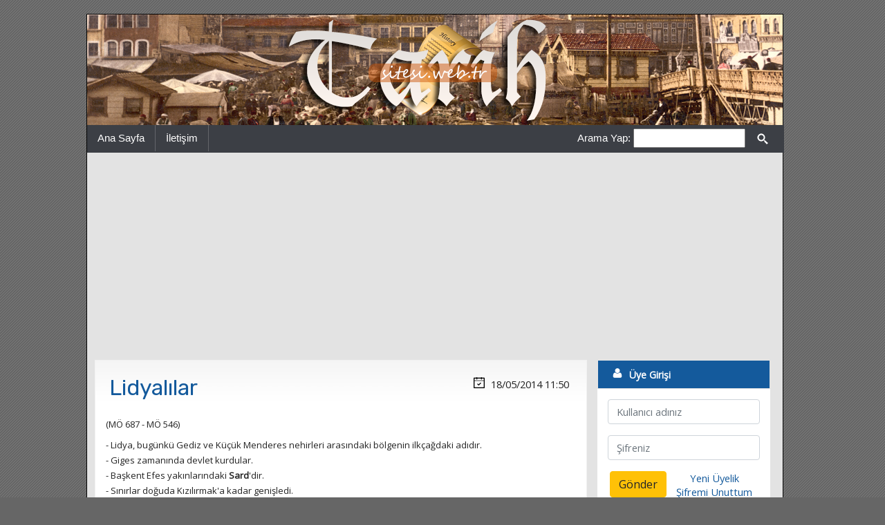

--- FILE ---
content_type: text/html
request_url: https://tarih.sitesi.web.tr/lidyalilar.html
body_size: 5072
content:
<!DOCTYPE html PUBLIC "-//W3C//DTD XHTML 1.0 Transitional//EN" "http://www.w3.org/TR/xhtml1/DTD/xhtml1-transitional.dtd">
<html xmlns="http://www.w3.org/1999/xhtml" xml:lang="en" lang="en">
<head><title>Lidyalılar - Tarih Sitesi</title>
<meta http-equiv="Content-Type" content="text/html; charset=utf-8">
<meta http-equiv="X-UA-Compatible" content="IE=edge">
<meta name="viewport" content="width=device-width, initial-scale=1">
<meta http-equiv="Content-Language" content="TR" />
<meta name="Description" content="Bu sayfadan Lidyalılar hakkında bilgi alabilirsiniz." />
<meta name="Keywords" content="Lidyalılar, tarih, tarih sitesi, tarih dersi, tarih ödevi, tarih sunusu, tarih sınavı, tarih yazılısı, tarih soruları, tarih öğretmeni, tarih sözlüğü, TARİH, TARİH SİTESİ" /><meta name="google-site-verification" content="1FPY0FCXhNJg0HDIsKdiAFNQB6LJdRi9lRYB5VZTwBE" /><meta property="og:site_name" content="Tarih Sitesi">
<meta property="og:url" content="https://tarih.sitesi.web.tr/lidyalilar.html">
<meta property="og:title" content="Lidyalılar">
<meta property="og:description" content="Bu sayfadan Lidyalılar başlıklı içeriğe ulaşabilirsiniz.">
<meta property="og:type" content="website">
<meta name="og:image" itemprop="image" content="https://tarih.sitesi.web.tr/upload/konular/200x200_default.jpg">
<meta name="theme-color" content="#145a9c">
<link href="https://fonts.googleapis.com/css?family=Lato|Open+Sans|Rubik" rel="stylesheet">
<link rel="stylesheet" href="https://stackpath.bootstrapcdn.com/bootstrap/4.3.1/css/bootstrap.min.css" integrity="sha384-ggOyR0iXCbMQv3Xipma34MD+dH/1fQ784/j6cY/iJTQUOhcWr7x9JvoRxT2MZw1T" crossorigin="anonymous">
<script src="https://code.jquery.com/jquery-3.3.1.slim.min.js" integrity="sha384-q8i/X+965DzO0rT7abK41JStQIAqVgRVzpbzo5smXKp4YfRvH+8abtTE1Pi6jizo" crossorigin="anonymous"></script>
<script src="https://cdnjs.cloudflare.com/ajax/libs/popper.js/1.14.7/umd/popper.min.js" integrity="sha384-UO2eT0CpHqdSJQ6hJty5KVphtPhzWj9WO1clHTMGa3JDZwrnQq4sF86dIHNDz0W1" crossorigin="anonymous"></script>
<script src="https://stackpath.bootstrapcdn.com/bootstrap/4.3.1/js/bootstrap.min.js" integrity="sha384-JjSmVgyd0p3pXB1rRibZUAYoIIy6OrQ6VrjIEaFf/nJGzIxFDsf4x0xIM+B07jRM" crossorigin="anonymous"></script>
<link rel="stylesheet" type="text/css" href="https://tarih.sitesi.web.tr/dosyalar/style.css?v=23" />
<link rel="alternate" type="application/rss+xml" title="Tarih Sitesi RSS" href="https://tarih.sitesi.web.tr/feed/" />
<script type="text/javascript" src="https://tarih.sitesi.web.tr/dosyalar/jquery-1.11.2.min.js"></script>
<script type="text/javascript" src="https://tarih.sitesi.web.tr/dosyalar/gerekli.js?v=23"></script>
</head><body>

<div class="arkaplan">
<div class="ana">
<div class="anahat">

<a name="top"></a>

<div class="nav">
   <img src="https://tarih.sitesi.web.tr/dosyalar/menu_btn.png" alt="Kategoriler" id="nav" />
</div>

<div class="tam">
   <div class="banner">
      <a href="https://tarih.sitesi.web.tr/" title="Tarih Sitesi"><img src="https://tarih.sitesi.web.tr/dosyalar/logo.png" alt="Tarih Sitesi" border="0" /></a>
   </div>
</div>

<div class="kutu_menu">

      <div class="menu_sol">
      <div class="menu_solkutu"><ul>
         <li><a href="https://tarih.sitesi.web.tr/" title="Tarih Sitesi">Ana Sayfa</a></li>
	 
         <li><a href="https://tarih.sitesi.web.tr/iletisim/" title="Bize Yazın">İletişim</a></li>
      </ul></div>
      </div>

      <div class="menu_sag">
      <div class="menu_sagkutu">
         <form action="https://tarih.sitesi.web.tr/" method="post"><label for="kelime">Arama Yap:</label> <input type="text" size="16" name="kelime" id="kelime" />
		 <button type="button" class="btn btn-default" onclick="submit();">
			<span class="icon icon-ara"></span>
		 </button>
		 </form>
      </div>
      </div>

</div>

<div class="tam_icerik">

<div class="navcat" id="navcat">
   <div class="cerceve">
      <div class="baslik"><div><span class="icon icon-klasor"></span> Ders Notları</div></div>
      <div class="nesne"><a href="https://tarih.sitesi.web.tr/kategori/tarih-9-sinif/" title="Tarih 9. Sınıf">Tarih 9. Sınıf</a></div>
      <div class="nesne"><a href="https://tarih.sitesi.web.tr/kategori/tarih-10-sinif/" title="Tarih 10. Sınıf">Tarih 10. Sınıf</a></div>
      <div class="nesne"><a href="https://tarih.sitesi.web.tr/kategori/tarih-11-sinif/" title="Tarih 11. Sınıf">Tarih 11. Sınıf</a></div>
   </div>
   <div class="cerceve">
      <div class="baslik"><div><span class="icon icon-klasor"></span> Açıköğretim Fakültesi</div></div>
      <div class="nesne"><a href="https://tarih.sitesi.web.tr/kategori/buyuk-selcuklu-tarihi/" title="Büyük Selçuklu Tarihi">Büyük Selçuklu Tarihi</a></div>
   </div>
   <div class="cerceve">
      <div class="baslik"><div><span class="icon icon-klasor"></span> Kategoriler</div></div>
      <div class="nesne"><a href="https://tarih.sitesi.web.tr/kategori/20-yuzyil-tarihi/" title="20. Yüzyıl Tarihi">20. Yüzyıl Tarihi</a></div>
      <div class="nesne"><a href="https://tarih.sitesi.web.tr/kategori/ataturkun-gizemi/" title="Atatürk'ün Gizemi">Atatürk'ün Gizemi</a></div>
      <div class="nesne"><a href="https://tarih.sitesi.web.tr/kategori/biyografiler/" title="Biyografiler">Biyografiler</a></div>
      <div class="nesne"><a href="https://tarih.sitesi.web.tr/kategori/ders-notlari/" title="Ders Notları">Ders Notları</a></div>
      <div class="nesne"><a href="https://tarih.sitesi.web.tr/kategori/dinler-tarihi/" title="Dinler Tarihi">Dinler Tarihi</a></div>
      <div class="nesne"><a href="https://tarih.sitesi.web.tr/kategori/efes-ephesos/" title="Efes (Ephesos)">Efes (Ephesos)</a></div>
      <div class="nesne"><a href="https://tarih.sitesi.web.tr/kategori/frigya-uygarligi/" title="Frigya Uygarlığı">Frigya Uygarlığı</a></div>
      <div class="nesne"><a href="https://tarih.sitesi.web.tr/kategori/genel/" title="Genel">Genel</a></div>
      <div class="nesne"><a href="https://tarih.sitesi.web.tr/kategori/hikayeler/" title="Hikayeler">Hikayeler</a></div>
      <div class="nesne"><a href="https://tarih.sitesi.web.tr/kategori/ilginc-olaylar/" title="İlginç Olaylar">İlginç Olaylar</a></div>
      <div class="nesne"><a href="https://tarih.sitesi.web.tr/kategori/ilginc-yasam-oykuleri/" title="İlginç Yaşam Öyküleri">İlginç Yaşam Öyküleri</a></div>
      <div class="nesne"><a href="https://tarih.sitesi.web.tr/kategori/inkilap-tarihi/" title="İnkılap Tarihi">İnkılap Tarihi</a></div>
      <div class="nesne"><a href="https://tarih.sitesi.web.tr/kategori/islam-tarihi/" title="İslam Tarihi">İslam Tarihi</a></div>
      <div class="nesne"><a href="https://tarih.sitesi.web.tr/kategori/makaleler/" title="Makaleler">Makaleler</a></div>
      <div class="nesne"><a href="https://tarih.sitesi.web.tr/kategori/medeniyetler-tarihi/" title="Medeniyetler Tarihi">Medeniyetler Tarihi</a></div>
      <div class="nesne"><a href="https://tarih.sitesi.web.tr/kategori/osmanli-tarihi/" title="Osmanlı Tarihi">Osmanlı Tarihi</a></div>
      <div class="nesne"><a href="https://tarih.sitesi.web.tr/kategori/sanat-tarihi/" title="Sanat Tarihi">Sanat Tarihi</a></div>
      <div class="nesne"><a href="https://tarih.sitesi.web.tr/kategori/suikastler-tarihi/" title="Suikastler Tarihi">Suikastler Tarihi</a></div>
      <div class="nesne"><a href="https://tarih.sitesi.web.tr/kategori/tarih-ozetleri/" title="Tarih Özetleri">Tarih Özetleri</a></div>
      <div class="nesne"><a href="https://tarih.sitesi.web.tr/kategori/tarih-sozlugu/" title="Tarih Sözlüğü">Tarih Sözlüğü</a></div>
      <div class="nesne"><a href="https://tarih.sitesi.web.tr/kategori/tarihe-calisma-yontemleri/" title="Tarihe Çalışma Yöntemleri">Tarihe Çalışma Yöntemleri</a></div>
      <div class="nesne"><a href="https://tarih.sitesi.web.tr/kategori/tarihe-gecen-kadinlar/" title="Tarihe Geçen Kadınlar">Tarihe Geçen Kadınlar</a></div>
      <div class="nesne"><a href="https://tarih.sitesi.web.tr/kategori/tarihi-eserler/" title="Tarihi Eserler">Tarihi Eserler</a></div>
      <div class="nesne"><a href="https://tarih.sitesi.web.tr/kategori/tarihi-gizemler/" title="Tarihi Gizemler">Tarihi Gizemler</a></div>
      <div class="nesne"><a href="https://tarih.sitesi.web.tr/kategori/tarihteki-ilginc-olaylar/" title="Tarihteki İlginç Olaylar">Tarihteki İlginç Olaylar</a></div>
      <div class="nesne"><a href="https://tarih.sitesi.web.tr/kategori/ulkeler-tarihi/" title="Ülkeler Tarihi">Ülkeler Tarihi</a></div>
      <div class="nesne"><a href="https://tarih.sitesi.web.tr/kategori/yillik-planlar/" title="Yıllık Planlar">Yıllık Planlar</a></div>
   </div>
</div>

<div class="icerik_menu">

   <div class="icerik">
   <div class="icerik_pad">
            <div class="icerik_kutusu">   <div itemscope itemtype="http://schema.org/Article" class="icerik_8"><div class="icerik_bosluk">      <div class="blok1"><h2><a href="https://tarih.sitesi.web.tr/lidyalilar.html" title="Lidyalılar"><span itemprop="name">Lidyalılar</span></a></h2></div>
      <div class="blok7"><span class="icon icon-i2"></span> <span content="2014-05-18T11:50" itemprop="datePublished">18/05/2014 11:50</span></div>
   </div></div>   <div class="icerik_5_ex"><div class="icerik_bosluk">      <p><span style="font-size: small;">(M&Ouml; 687 - M&Ouml; 546)<br /></span></p>
<p><span style="font-size: small;">- Lidya, bug&uuml;nk&uuml; Gediz ve K&uuml;&ccedil;&uuml;k Menderes nehirleri arasındaki b&ouml;lgenin ilk&ccedil;ağdaki adıdır.</span><br /><span style="font-size: small;">- Giges zamanında devlet kurdular.</span><br /><span style="font-size: small;">- Başkent Efes yakınlarındaki <strong>Sard</strong>'dir.</span><br /><span style="font-size: small;">- Sınırlar doğuda Kızılırmak'a kadar genişledi.</span><br /><span style="font-size: small;">- Paralı asker kullanmaları, yapılarının zayıflamasına yol a&ccedil;mıştır. Perslerin saldırısıyla bağımsızlıklarını kaybettiler (M&Ouml; 546).</span><br /><span style="font-size: small;">- Bilinen <strong>ilk madeni para</strong>, Lidyalılar tarafından kullanılmıştır.</span><br /><span style="font-size: small;">- Altın ve m&uuml;cevher işlemeciliği, dokumacılık ile uğraşmışlardır.</span><br /><span style="font-size: small;">- Lidyalılar, Efes'ten başlayıp, Mezopotamya'daki Ninova'ya kadar uzanan <strong>Kral Yolu</strong>'nun a&ccedil;ılmasında etkili oldular. Mısır, İskit, Asur, Yunan Şehir devletleriyle ticaret yapmışlardır. T&uuml;ccarların malları devlet g&uuml;vencesine alınmıştır.</span><br /><span style="font-size: small;">- Ekonomik g&uuml;&ccedil;leri arttık&ccedil;a orduya verdikleri &ouml;nemi azalttılar. Orduya paralı asker aldılar. Bu durum askeri yapılarının zayıflamasına yol a&ccedil;mıştır. </span></p>
   </div></div>   <div class="icerik_2"><div class="icerik_bosluk"><div class="blok1">      <div class="kat_blok"><span class="blok5">Kategoriler:</span> <div itemscope itemtype="http://data-vocabulary.org/Breadcrumb" class="inline"><a href="https://tarih.sitesi.web.tr/kategori/tarih-9-sinif/" title="Tarih 9. Sınıf" class="l0" itemprop="url"><span itemprop="title">Tarih 9. Sınıf</span></a></div> </div>
      </div><div class="blok2"><span class="icon icon-yukari"></span> <a href="#top">Yukarı Git »</a></div>
      <div class="blok3">
      <div class="kat_blok"><span class="blok5">Etiketler:</span> <a href="https://tarih.sitesi.web.tr/etiket/anadolu-uygarliklari/" title="Anadolu Uygarlıkları" class="l3" rel="tag">Anadolu Uygarlıkları</a> <a href="https://tarih.sitesi.web.tr/etiket/askeri/" title="Askeri" class="l4" rel="tag">Askeri</a> <a href="https://tarih.sitesi.web.tr/etiket/bagimsizlik/" title="Bağımsızlık" class="l0" rel="tag">Bağımsızlık</a> <a href="https://tarih.sitesi.web.tr/etiket/baskent/" title="Başkent" class="l1" rel="tag">Başkent</a> <a href="https://tarih.sitesi.web.tr/etiket/efes/" title="Efes" class="l2" rel="tag">Efes</a> <a href="https://tarih.sitesi.web.tr/etiket/ilk-madeni-para/" title="İlk Madeni Para" class="l3" rel="tag">İlk Madeni Para</a> <a href="https://tarih.sitesi.web.tr/etiket/kral-yolu/" title="Kral Yolu" class="l4" rel="tag">Kral Yolu</a> <a href="https://tarih.sitesi.web.tr/etiket/lidya/" title="Lidya" class="l0" rel="tag">Lidya</a> <a href="https://tarih.sitesi.web.tr/etiket/lidyalilar/" title="Lidyalılar" class="l1" rel="tag">Lidyalılar</a> <a href="https://tarih.sitesi.web.tr/etiket/mezopotamya/" title="Mezopotamya" class="l2" rel="tag">Mezopotamya</a> <a href="https://tarih.sitesi.web.tr/etiket/misir/" title="Mısır" class="l3" rel="tag">Mısır</a> <a href="https://tarih.sitesi.web.tr/etiket/nom/" title="Nom" class="l4" rel="tag">Nom</a> <a href="https://tarih.sitesi.web.tr/etiket/persler/" title="Persler" class="l0" rel="tag">Persler</a> <a href="https://tarih.sitesi.web.tr/etiket/sard/" title="Sard" class="l1" rel="tag">Sard</a> <a href="https://tarih.sitesi.web.tr/etiket/sehir-devletleri/" title="Şehir Devletleri" class="l2" rel="tag">Şehir Devletleri</a> <a href="https://tarih.sitesi.web.tr/etiket/yunan/" title="Yunan" class="l3" rel="tag">Yunan</a> </div></div>
      </div></div>
   </div><div class="icerik_kutusu"><div class="icerik_5"><div class="icerik_bosluk"><div class="box1"><img src="https://tarih.sitesi.web.tr/dosyalar/b_onceki.png" alt="Önceki" class="fl" /><div class="fblock">Önceki Konu:<br /><a href="https://tarih.sitesi.web.tr/frigyalilar.html" title="Frigyalılar">Frigyalılar</a></div></div><div class="box2"><img src="https://tarih.sitesi.web.tr/dosyalar/b_sonraki.png" alt="Sonraki" class="fr" /><div class="fblock">Sonraki Konu:<br /><a href="https://tarih.sitesi.web.tr/ege-ve-yunan-uygarliklari.html" title="Ege ve Yunan Uygarlıkları">Ege ve Yunan Uygarlıkları</a></div></div></div></div></div>


         <div class="icerik_kutusu"><div class="icerik_8"><div class="icerik_bosluk"><h2>Yapılan Yorumlar</h2></div></div><div class="icerik_5"><div class="icerik_bosluk">
			Henüz kimse yorum yapmamış.<br /><br />
			Bu sayfada yer alan bilgilerle ilgili sorularınızı sorabilir, eleştiri ve önerilerde bulunabilirsiniz. Yeni bilgiler ekleyerek sayfanın gelişmesine katkıda bulunabilirsiniz.<br /><br /></div></div></div><div class="icerik_kutusu"><div class="icerik_8"><div class="icerik_bosluk"><h2>Yorum Yapın</h2></div><div class="icerik_5"><div class="icerik_bosluk">
<form action="https://tarih.sitesi.web.tr/lidyalilar.html" name="yorum" method="post">
  <div class="form-group">
    <label for="pwd">Adınız:</label>
    <input type="text" class="form-control" placeholder="Adınızı girin" name="gonderen" />
  </div>  <div class="form-group">
    <label for="email">Email address:</label>
    <input type="email" class="form-control" placeholder="E-postanız" name="email">
  </div>  <div class="form-group">
    <label for="email">Mesajınız:</label>
    <textarea class="form-control" rows="5" name="mesaj"></textarea>
  </div>
  <div class="form-group">
    <label for="email">Doğrulama Kodu:</label>
    <input type="text" class="my-form" size="10" placeholder="" name="reg_key" />
	<img src="https://tarih.sitesi.web.tr/dosyalar/png.php" alt="Güvenlik Kodu" />
  </div>
  <button type="button" class="btn btn-success" name="gonder" onclick="yorumkontrol();">Gönder</button>
</form>


		</div></div></div></div>
   </div>
   </div>

   <div class="menuler">
      <div class="cerceve">
      <div class="baslik"><div><span class="icon icon-kullanici"></span> Üye Girişi</div></div>
      <div class="uyelik"><div class="icerik_bosluk"><form action="https://tarih.sitesi.web.tr/" method="post" name="uyegiris">
	  <div class="form-group">
		<input type="text" class="form-control" placeholder="Kullanıcı adınız" name="user" />
	  </div>
	  <div class="form-group">
		<input type="password" class="form-control" placeholder="Şifreniz" name="pwd" id="logPass" />
		<input type="hidden" name="userlogin" value="1" />
	  </div>
	  <div class="two">
		<div class="two1"><button type="button" class="btn btn-warning" onclick="uyegiriskontrol();" name="gonder" id="logBtn">Gönder</button></div>
		<div class="two2">
		   <a href="https://tarih.sitesi.web.tr/uye/kayit/" rel="nofollow">Yeni Üyelik</a><br />
		   <a href="https://tarih.sitesi.web.tr/uye/hatirlatma/" rel="nofollow">Şifremi Unuttum</a>
		</div>
	  </div>
	</form>
			
	</div></div>
   </div>
<script>
var input2 = document.getElementById("logPass");
input2.addEventListener("keyup", function(event) {
  if (event.keyCode === 13) {
    event.preventDefault();
    document.getElementById("logBtn").click();
  }
});
</script>
   
      <div class="cerceve">
      <div class="baslik"><div><span class="icon icon-klasor"></span> Ders Notları</div></div>
      <div class="nesne"><a href="https://tarih.sitesi.web.tr/kategori/tarih-9-sinif/" title="Tarih 9. Sınıf">Tarih 9. Sınıf</a></div>
      <div class="nesne"><a href="https://tarih.sitesi.web.tr/kategori/tarih-10-sinif/" title="Tarih 10. Sınıf">Tarih 10. Sınıf</a></div>
      <div class="nesne"><a href="https://tarih.sitesi.web.tr/kategori/tarih-11-sinif/" title="Tarih 11. Sınıf">Tarih 11. Sınıf</a></div>
   </div>
   <div class="cerceve">
      <div class="baslik"><div><span class="icon icon-klasor"></span> Açıköğretim Fakültesi</div></div>
      <div class="nesne"><a href="https://tarih.sitesi.web.tr/kategori/buyuk-selcuklu-tarihi/" title="Büyük Selçuklu Tarihi">Büyük Selçuklu Tarihi</a></div>
   </div>
   <div class="cerceve">
      <div class="baslik"><div><span class="icon icon-klasor"></span> Kategoriler</div></div>
      <div class="nesne"><a href="https://tarih.sitesi.web.tr/kategori/20-yuzyil-tarihi/" title="20. Yüzyıl Tarihi">20. Yüzyıl Tarihi</a></div>
      <div class="nesne"><a href="https://tarih.sitesi.web.tr/kategori/ataturkun-gizemi/" title="Atatürk'ün Gizemi">Atatürk'ün Gizemi</a></div>
      <div class="nesne"><a href="https://tarih.sitesi.web.tr/kategori/biyografiler/" title="Biyografiler">Biyografiler</a></div>
      <div class="nesne"><a href="https://tarih.sitesi.web.tr/kategori/ders-notlari/" title="Ders Notları">Ders Notları</a></div>
      <div class="nesne"><a href="https://tarih.sitesi.web.tr/kategori/dinler-tarihi/" title="Dinler Tarihi">Dinler Tarihi</a></div>
      <div class="nesne"><a href="https://tarih.sitesi.web.tr/kategori/efes-ephesos/" title="Efes (Ephesos)">Efes (Ephesos)</a></div>
      <div class="nesne"><a href="https://tarih.sitesi.web.tr/kategori/frigya-uygarligi/" title="Frigya Uygarlığı">Frigya Uygarlığı</a></div>
      <div class="nesne"><a href="https://tarih.sitesi.web.tr/kategori/genel/" title="Genel">Genel</a></div>
      <div class="nesne"><a href="https://tarih.sitesi.web.tr/kategori/hikayeler/" title="Hikayeler">Hikayeler</a></div>
      <div class="nesne"><a href="https://tarih.sitesi.web.tr/kategori/ilginc-olaylar/" title="İlginç Olaylar">İlginç Olaylar</a></div>
      <div class="nesne"><a href="https://tarih.sitesi.web.tr/kategori/ilginc-yasam-oykuleri/" title="İlginç Yaşam Öyküleri">İlginç Yaşam Öyküleri</a></div>
      <div class="nesne"><a href="https://tarih.sitesi.web.tr/kategori/inkilap-tarihi/" title="İnkılap Tarihi">İnkılap Tarihi</a></div>
      <div class="nesne"><a href="https://tarih.sitesi.web.tr/kategori/islam-tarihi/" title="İslam Tarihi">İslam Tarihi</a></div>
      <div class="nesne"><a href="https://tarih.sitesi.web.tr/kategori/makaleler/" title="Makaleler">Makaleler</a></div>
      <div class="nesne"><a href="https://tarih.sitesi.web.tr/kategori/medeniyetler-tarihi/" title="Medeniyetler Tarihi">Medeniyetler Tarihi</a></div>
      <div class="nesne"><a href="https://tarih.sitesi.web.tr/kategori/osmanli-tarihi/" title="Osmanlı Tarihi">Osmanlı Tarihi</a></div>
      <div class="nesne"><a href="https://tarih.sitesi.web.tr/kategori/sanat-tarihi/" title="Sanat Tarihi">Sanat Tarihi</a></div>
      <div class="nesne"><a href="https://tarih.sitesi.web.tr/kategori/suikastler-tarihi/" title="Suikastler Tarihi">Suikastler Tarihi</a></div>
      <div class="nesne"><a href="https://tarih.sitesi.web.tr/kategori/tarih-ozetleri/" title="Tarih Özetleri">Tarih Özetleri</a></div>
      <div class="nesne"><a href="https://tarih.sitesi.web.tr/kategori/tarih-sozlugu/" title="Tarih Sözlüğü">Tarih Sözlüğü</a></div>
      <div class="nesne"><a href="https://tarih.sitesi.web.tr/kategori/tarihe-calisma-yontemleri/" title="Tarihe Çalışma Yöntemleri">Tarihe Çalışma Yöntemleri</a></div>
      <div class="nesne"><a href="https://tarih.sitesi.web.tr/kategori/tarihe-gecen-kadinlar/" title="Tarihe Geçen Kadınlar">Tarihe Geçen Kadınlar</a></div>
      <div class="nesne"><a href="https://tarih.sitesi.web.tr/kategori/tarihi-eserler/" title="Tarihi Eserler">Tarihi Eserler</a></div>
      <div class="nesne"><a href="https://tarih.sitesi.web.tr/kategori/tarihi-gizemler/" title="Tarihi Gizemler">Tarihi Gizemler</a></div>
      <div class="nesne"><a href="https://tarih.sitesi.web.tr/kategori/tarihteki-ilginc-olaylar/" title="Tarihteki İlginç Olaylar">Tarihteki İlginç Olaylar</a></div>
      <div class="nesne"><a href="https://tarih.sitesi.web.tr/kategori/ulkeler-tarihi/" title="Ülkeler Tarihi">Ülkeler Tarihi</a></div>
      <div class="nesne"><a href="https://tarih.sitesi.web.tr/kategori/yillik-planlar/" title="Yıllık Planlar">Yıllık Planlar</a></div>
   </div>
   </div>



   </div>

   

      <div class="tam_pop"><div class="ilgili_ana"><div class="ilgili">
      <div class="kutu1"><div class="bosluk">
         <div class="ilgili_baslik">Popüler Sayfalar:</div> <ul><li><a href="https://tarih.sitesi.web.tr/ii-dunya-savasindan-sonra-barisi-koruma-cabalari.html" title="II. Dünya Savaşı'ndan Sonra Barışı Koruma Ça­baları">II. Dünya Savaşı'ndan Sonra Barışı Koruma Ça­baları</a> <span class="acikla">39982 ziyaret</span></li><li><a href="https://tarih.sitesi.web.tr/orta-asya-uygarligi.html" title="Orta Asya Uygarlığı">Orta Asya Uygarlığı</a> <span class="acikla">11701 ziyaret</span></li><li><a href="https://tarih.sitesi.web.tr/bas-kapi-gulami-nedir.html" title="Baş Kapı Gulamı Nedir?">Baş Kapı Gulamı Nedir?</a> <span class="acikla">7757 ziyaret</span></li><li><a href="https://tarih.sitesi.web.tr/moyen-cor-kagan-devri.html" title="Moyen-Çor Kağan Devri">Moyen-Çor Kağan Devri</a> <span class="acikla">23865 ziyaret</span></li><li><a href="https://tarih.sitesi.web.tr/ilk-turk-devletlerinde-ekonomi.html" title="İlk Türk Devletlerinde Ekonomi">İlk Türk Devletlerinde Ekonomi</a> <span class="acikla">21587 ziyaret</span></li></ul>
      </div></div>
      <div class="kutu2"><div class="bosluk">
         <div class="ilgili_baslik">Son Ziyaretler:</div> <ul><li><a href="https://tarih.sitesi.web.tr/quebec-konferansi.html" title="Quebec Konferansı">Quebec Konferansı</a> <span class="acikla">4 dakika önce</span></li><li><a href="https://tarih.sitesi.web.tr/orta-asya-turk-tarihi.html" title="Orta Asya Türk Tarihi">Orta Asya Türk Tarihi</a> <span class="acikla">8 dakika önce</span></li><li><a href="https://tarih.sitesi.web.tr/turk-adinin-anlami.html" title="Türk Adının Anlamı">Türk Adının Anlamı</a> <span class="acikla">9 dakika önce</span></li><li><a href="https://tarih.sitesi.web.tr/azil-nedir.html" title="Azil Nedir?">Azil Nedir?</a> <span class="acikla">14 dakika önce</span></li><li><a href="https://tarih.sitesi.web.tr/3-osman-1.html" title="3. Osman">3. Osman</a> <span class="acikla">14 dakika önce</span></li></ul>
      </div></div>
   </div></div></div>

   
   

<div class="tam_alt">
   <div class="alt_taraf">
	   <div class="alt_sol">
		<a href="https://cografya.sitesi.web.tr/" title="Coğrafya Sitesi"><img class="network" src="https://cografya.sitesi.web.tr/dosyalar/logo_th.png" alt="Coğrafya Sitesi" /></a>
		<a href="https://matematiksoru.sitesi.web.tr/" title="Matematik Sorusu"><img class="network" src="https://matematiksoru.sitesi.web.tr/dosyalar/logo_th.png" alt="Matematik Sorusu" /></a>
		<a href="https://turkce.sitesi.web.tr/" title="Türkçe Sitesi"><img class="network" src="https://turkce.sitesi.web.tr/dosyalar/logo_th.png" alt="Türkçe Sitesi" /></a>
		<script type="text/javascript" src="https://sitesi.web.tr/js/sayac.php?sayac=18"></script>
	   </div>
	   <div class="alt_sag">
		  <div class="copyright">
			 &copy; 2025 Tarih Sitesi
		  </div>
	   </div>
	</div>
</div>
</div>
</div>
</div>

&nbsp;

<script data-ad-client="ca-pub-8371023946673033" async src="https://pagead2.googlesyndication.com/pagead/js/adsbygoogle.js"></script>

<script>
$("#nav").click(function(){
   $("#navcat").animate({
      height: 'toggle'
   });
 });
</script>

</body></html>

--- FILE ---
content_type: text/html; charset=utf-8
request_url: https://www.google.com/recaptcha/api2/aframe
body_size: 268
content:
<!DOCTYPE HTML><html><head><meta http-equiv="content-type" content="text/html; charset=UTF-8"></head><body><script nonce="bwg_qs6MsxOo7NMo-RrjqQ">/** Anti-fraud and anti-abuse applications only. See google.com/recaptcha */ try{var clients={'sodar':'https://pagead2.googlesyndication.com/pagead/sodar?'};window.addEventListener("message",function(a){try{if(a.source===window.parent){var b=JSON.parse(a.data);var c=clients[b['id']];if(c){var d=document.createElement('img');d.src=c+b['params']+'&rc='+(localStorage.getItem("rc::a")?sessionStorage.getItem("rc::b"):"");window.document.body.appendChild(d);sessionStorage.setItem("rc::e",parseInt(sessionStorage.getItem("rc::e")||0)+1);localStorage.setItem("rc::h",'1769698079972');}}}catch(b){}});window.parent.postMessage("_grecaptcha_ready", "*");}catch(b){}</script></body></html>